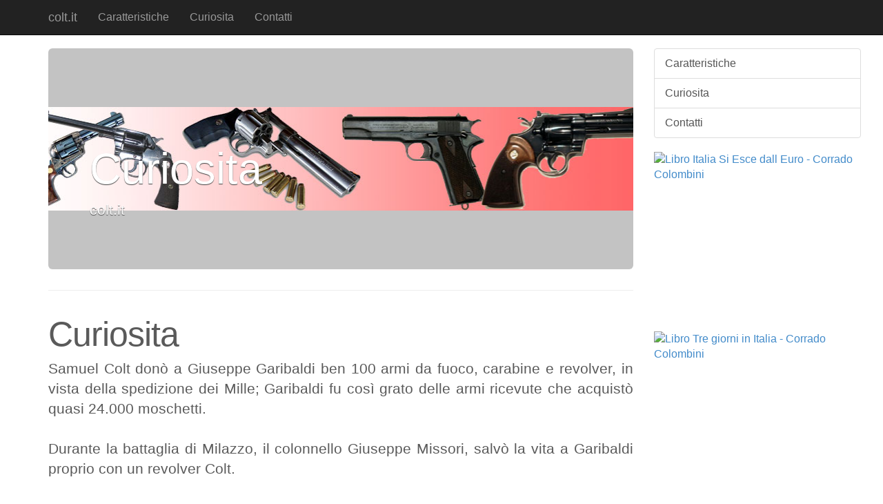

--- FILE ---
content_type: text/html; charset=UTF-8
request_url: http://colt.it/Curiosita.htm
body_size: 2399
content:
<!DOCTYPE html>
<html lang="en"><head>
    <meta http-equiv="content-type" content="text/html; charset=UTF-8">
    <meta charset="utf-8">
    <meta http-equiv="X-UA-Compatible" content="IE=edge">
    <meta name="viewport" content="width=device-width, initial-scale=1">
    <meta http-equiv="Content-Language" content="it-IT">
    
    
    <title>Curiosita</title>

    <!-- Bootstrap core CSS -->
    <link href="/css/TBoffCanvas/bootstrap.css" rel="stylesheet">

    <!-- Custom styles for this template -->
    <link href="/css/TBoffCanvas/offcanvas.css" rel="stylesheet"> 

    <!-- Custom styles for this template -->
    <link href="/css/TBoffCanvas/carousel.css" rel="stylesheet">
  

    <!-- Just for debugging purposes. Don't actually copy this line! -->
    <!--[if lt IE 9]><script src="/js/TBoffCanvas/assets/js/ie8-responsive-file-warning.js"></script><![endif]-->

    <!-- HTML5 shim and Respond.js IE8 support of HTML5 elements and media queries -->
    <!--[if lt IE 9]>
      <script src="/js/TBoffCanvas/html5shiv/3.7.0/html5shiv.js"></script>
      <script src="/js/TBoffCanvas/respond.js/1.4.2/respond.min.js"></script>
    <![endif]-->

   <style type="text/css">
    .jumbotron {
       background: url('/IMAGES/colt.it_1310654406_colt.jpg') no-repeat center center;
       height: 320px;
       color: white;
       text-shadow: #444 0 1px 1px;
       padding-top: 120px;
       background-color: #c3c3c3;
    }
   </style>

  </head>

  <body>
    <div class="navbar navbar-fixed-top navbar-inverse" role="navigation">
      <div class="container">
        <div class="navbar-header">
          <button type="button" class="navbar-toggle" data-toggle="collapse" data-target=".navbar-collapse">
            <span class="icon-bar"></span>
            <span class="icon-bar"></span>
            <span class="icon-bar"></span>
          </button>
          <a class="navbar-brand" href="/index.html">colt.it</a>
        </div>
        <div class="collapse navbar-collapse">
          <ul class="nav navbar-nav">
            <li><a href="/Caratteristiche.htm" >Caratteristiche</a></li>
            <li><a href="/Curiosita.htm" >Curiosita</a></li>
            <li></li>
            <li></li>
            
            
            <li class="menu-only-small"></li>
            <li class="menu-only-small"></li>
            <li class="menu-only-small"></li>
            <li class="menu-only-small"></li>
            <li class="menu-only-small"></li>
            <li class="menu-only-small"></li>
            <li class="menu-only-small"></li>
            
            
            <li><a href="/contatti.htm">Contatti</a></li>
          </ul>
        </div><!-- /.nav-collapse -->
      </div><!-- /.container -->
    </div><!-- /.navbar -->

    <div class="container">

      <div class="row row-offcanvas row-offcanvas-right">

        <div class="col-xs-12 col-sm-9">
          <div class="jumbotron">
            <h1>Curiosita</h1>
            <p>colt.it</p>
          </div>

          <hr class="featurette-divider">

          <div class="row">
            <div class="col-md-12">
              <br>
              <h2 class="featurette-heading">Curiosita</h2>
              <p class="lead text-justify"> Samuel Colt donò a Giuseppe Garibaldi ben 100 armi da fuoco, carabine e revolver, in vista della spedizione dei Mille; Garibaldi fu così grato delle armi ricevute che acquistò quasi 24.000 moschetti.<br><br>
Durante la battaglia di Milazzo, il colonnello Giuseppe Missori, salvò la vita a Garibaldi proprio con un revolver Colt.
</p>
            </div>
          </div>  

          <hr class="featurette-divider">


          <div class="row">
            <div class="col-md-12">
                <br>
              <h2 class="featurette-heading"></h2>
              <p class="lead text-justify">  </p>
            </div>
          </div>  


          <hr class="featurette-divider">

          <div class="row">
            <div class="col-md-12">
                <br>
              <h2 class="featurette-heading"></h2>
              <p class="lead text-justify"> </p>
            </div>
          </div>  


        </div><!--/span-->


        <div class="col-xs-6 col-sm-3 hidden-xs">
          <div class="list-group">
            
            <a href="/Caratteristiche.htm" class="list-group-item">Caratteristiche</a>
            <a href="/Curiosita.htm" class="list-group-item">Curiosita</a>
            
            
            
            
            
            
            
            
            
            
            <a href="/contatti.htm" class="list-group-item">Contatti</a>
          </div>
        </div><!--/span-->

        <div class="col-xs-clearfix-6 col-sm-3">
         <div class="banner">
          <a target="_blank" border="0" href="http://colt.it/call_banner_1e9bd43c064da7abf69dd8ef4dcc7ba8cc61b583.html"><img style="display:block; height: 250px; width: 300px; border 0px;" src="http://banner.seo.it/316/original/banner_italia_si_esce_dall_euro_300x250_ver_20201014.jpg" alt="Libro Italia Si Esce dall Euro - Corrado Colombini" border="0"></a>
          </div>                                  
        </div>                                  
        
        <div class="col-xs-clearfix-6 col-sm-3">
         <div class="banner">
          <a target="_blank" border="0" href="http://colt.it/call_banner_c53080b38e4d69e83e6f358d9c92f8d716a56ada.html"><img style="display:block; height: 250px; width: 300px; border 0px;" src="http://banner.seo.it/317/original/banner_libro_tre_giorni_in_italia_corrado_colombni_300x250.jpg" alt="Libro Tre giorni in Italia - Corrado Colombini" border="0"></a>
          </div>                                  
        </div>                                  
        
        <div class="col-xs-clearfix-6 col-sm-3">
         <div class="banner">
          
          </div>                                  
        </div>                                  
        
      </div><!--/row-->

      <hr>

          <div id="footer">
      <div class="container">
       <div class="row">
          <div class="col-md-4">
	   <a href="http://www.colt.it">colt.it</a><br>
	   Copyright &copy; 2026<br><br>
	   <a href="http://www.portali.it" target="_blank"><img src="/images/TBoffCanvas/portali_internet_advertising_network_155.jpg" width="155" height="42" border="0" alt="Portali.it - Internet Advertising Network - Ã¨ Concessionaria di Pubblicit&agrave; per il Portale Web colt.it"></a><br>
           <small>
	   <a href="http://www.portali.it/pubblicita_internet__colt_it.html">Per la tua pubblicit&agrave;<br>su colt.it</a><br>
           </small>
	   <br><br>

	  </div>
          <div class="col-md-4">
		Contenuti:<br>
		<a href="/Caratteristiche.htm" >Caratteristiche</a><br>
		<a href="/Curiosita.htm" >Curiosita</a><br>
		
		
            	
            	
            	
            	
            	
            	
                
		
            	<a href="/contatti.htm">Contatti</a><br>
          	<br>
	  </div>
          <div class="col-md-4">
		Siti Correlati:<br>
		<a href="http://www.marmipavimenti.it">www.marmipavimenti.it</a><br>
		<a href="http://www.revisioneauto.it">www.revisioneauto.it</a><br>
		<a href="http://www.posteprivate.it">www.posteprivate.it</a><br>
		<a href="http://www.stufe.it">www.stufe.it</a><br>
		<a href="http://www.matite.it">www.matite.it</a><br>
		<a href="http://www.fastfood.it">www.fastfood.it</a><br>
		<a href="http://www.caschi.it">www.caschi.it</a><br>
		<a href="http://www.onice.it">www.onice.it</a><br>
		<a href="http://www.persiane.it">www.persiane.it</a><br>
		<a href="http://www.cardiologia.it">www.cardiologia.it</a><br>
	  </div>
          <div class="col-md-4">
		<br>
	  </div>
       </div>
      </div>
    </div>



    </div><!--/.container-->



    <!-- Bootstrap core JavaScript
    ================================================== -->
    <!-- Placed at the end of the document so the pages load faster -->
    <script src="/js/TBoffCanvas/jquery.js"></script>
    <script src="/js/TBoffCanvas/bootstrap.js"></script>
    <script src="/js/TBoffCanvas/offcanvas.js"></script>

</body>
<script type="text/javascript" language="JavaScript" SRC="http://www.accessi.it/get_js.php?user=colt_it"></script>
<noscript>
<a href="http://www.accessi.it/index.php?user=colt_it" target="_blank">
<img src="http://www.accessi.it/counter.php?user=colt_it" ALT="Accessi.IT" border="0"></a>
</noscript>

</html>

